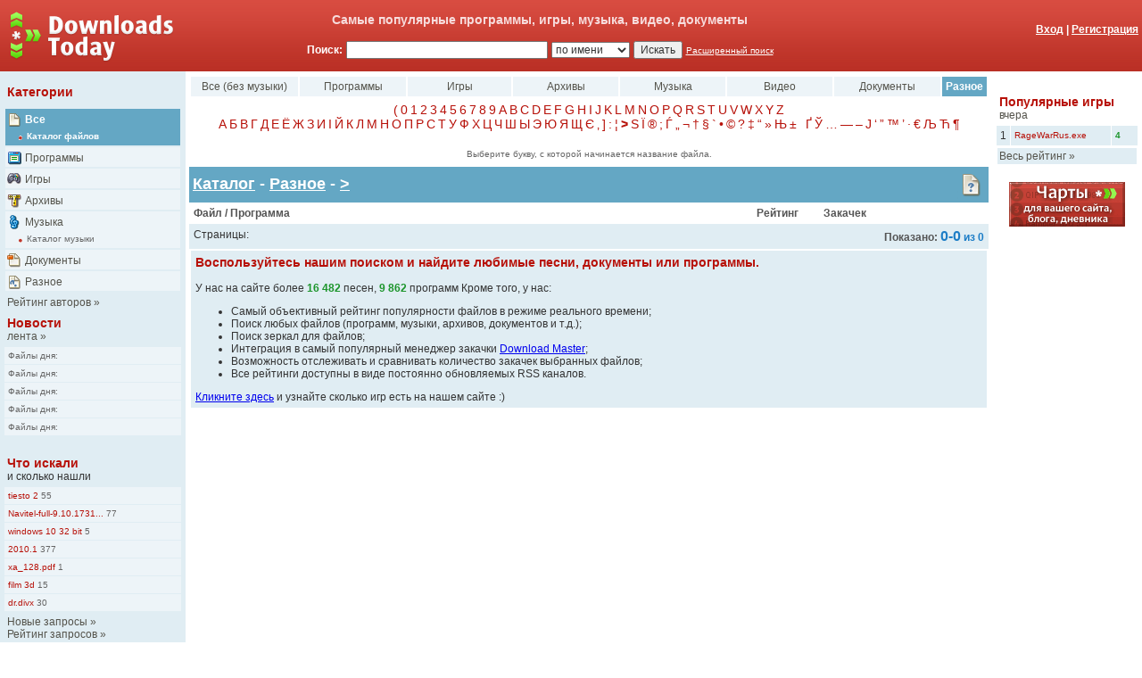

--- FILE ---
content_type: text/html
request_url: https://urls.topdownloads.ru/catalog/other/%3E/
body_size: 5223
content:
<!DOCTYPE HTML PUBLIC "-//W3C//DTD HTML 4.0 Transitional//EN" >
<html>
<head>
<title>Downloads.Today - Каталог - Разное - ></title>
<meta http-equiv="Content-Type" content="text/html; charset=windows-1251">
<meta name="description" content="Downloads.Today - Каталог - Разное - >" />
<meta name="keywords" content="Разное, каталог, закачать, catalog, download, files, software, mirrors, games, free, " />
<meta property="fb:admins" content="100001516068647" />
<link rel="alternate" type="application/rss+xml" title="Downloads.Today" href="//downloads.today/all/7days/rss.xml" /><link rel="stylesheet" href="/main.css" type="text/css" />
<link rel="stylesheet" type="text/css" href="/js/popup.css">
<link rel="SHORTCUT ICON" href="//downloads.today/favicon.ico" />
<link rel="start" href="/" />
<link rel="author" href="/about/" />
<script type="text/javascript" src="/shared/tooltip.js"></script>
<script type="text/javascript" src="/js/jquery-1.3.2.min.js"></script>
<script type="text/javascript" src="/js/popslide.js"></script>
</head>
<body bgcolor="#FFFFFF" text="#000000" leftmargin="0" topmargin="0" marginwidth="0" marginheight="0">
<table width="100%" border="0" cellspacing="0" cellpadding="0">
  <tr>
    <td valign="top" width="160" bgcolor="CA3C31" background="/images/bkg_04.gif">
      <p><a href="//downloads.today"><img src="/images/logo_dt.png" width="200" height="80" alt="Downloads.Today - Лучшие файлы" border="0"></a></p>
    </td>
    <td valign="top" bgcolor="CA3C31" background="/images/bkg_04.gif">
      <table width="100%" border="0" cellspacing="2" cellpadding="2">
        <tr>
          <td align="center" width="75%" class="t2_b_wr" height="32">Самые популярные программы, игры, музыка, видео, документы          </td>
          <td align="right" width="25%" height="40" valign="bottom">
          <a href="/login.php?o=//downloads.today/catalog/other/%3E/" class="w_cat_b"><span class="w_cat_b">Вход</span></a><span class="w_cat_b">
            | <a href="/register.php" class="w_cat_b">Регистрация</a></span>
          </td>
        </tr>
        <tr>
          <form name="form1" method="get" action="/search.php">
            <td align="center"><span class="w_cat_b">Поиск:</span>
              <input type="text" name="ss" class="t1" size="30" maxlength="128" value="">
              <select name="bu" class="t1">
                <option value="0" selected>по имени</option>
                <option value="1" >по ссылке</option>
                <option value="4" >по YouTube</option>
              </select>
              <input type="submit" name="Submit" value="Искать" class="t1">
              <a href="/search/" class="w_cat_s">Расширенный поиск</a>
            </td>
          </form>
          <td align="right" valign="top">

          </td>
        </tr>
      </table>
    </td>
  </tr>
</table>
<table width="100%" border="0" cellspacing="0" cellpadding="4">
  <tr>
    <td valign="top" width="160" class="table2">
<table width="200" border="0" cellspacing="2" cellpadding="2">
  <tr>
    <td class="table0" height="34"><span class="t2_b">Категории</span></td>
  </tr>
  <tr>
      <td class="table1"><a href="/all/7days/"><img src="/images/ico_cat_all_a.gif" width="16" height="16" align="absmiddle" alt="Все" border="0"></a>
        <a href="/all/7days/" class="t2_big_b">Все</a><br>&nbsp;<img src="/images/line_01.gif" width="18" height="16" align="absmiddle"><a href="/catalog/" class="t1_small" style="color: #FFFFFF;font-weight: bold;">Каталог файлов</a></td>
    </tr>
    <tr>
      <td class="table3"><a href="/programs/7days/"><img src="/images/ico_cat_prg.gif" width="16" height="16" align="absmiddle" alt="Программы" border="0"></a>
        <a href="/programs/7days/" class="t2_nb">Программы</a></td>
    </tr>
    <tr>
      <td class="table3"><a href="/games/7days/"><img src="/images/ico_cat_gms.gif" width="16" height="16" align="absmiddle" alt="Игры" border="0"></a>
        <a href="/games/7days/" class="t2_nb">Игры</a></td>
    </tr>
    <tr>
      <td class="table3"><a href="/archives/7days/"><img src="/images/ico_cat_arc.gif" width="16" height="16" align="absmiddle" alt="Архивы" border="0"></a>
        <a href="/archives/7days/" class="t2_nb">Архивы</a></td>
    </tr>
    <tr>
      <td class="table3"><a href="/music/7days/"><img src="/images/ico_cat_mus.gif" width="16" height="16" align="absmiddle" alt="Музыка" border="0"></a>
        <a href="/music/7days/" class="t2_nb">Музыка</a><br>&nbsp;<img src="/images/line_01.gif" width="18" height="16" align="absmiddle"><a href="//music.downloads.today/" class="t1_small">Каталог музыки</a></td>
    </tr>
    <tr>
      <td class="table3"><a href="/documents/7days/"><img src="/images/ico_cat_doc.gif" width="16" height="16" align="absmiddle" alt="Документы" border="0"></a>
        <a href="/documents/7days/" class="t2_nb">Документы</a></td>
    </tr>
    <tr>
      <td class="table3"><a href="/other/7days/"><img src="/images/ico_cat_oth.gif" width="16" height="16" align="absmiddle" alt="Разное" border="0"></a>
        <a href="/other/7days/" class="t2_nb">Разное</a></td>
    </tr>
  </table>
<table width="200" border="0" cellspacing="2" cellpadding="2">
  <tr>
    <td class="table0"><a href="/users/rating/" class="t2_nb">Рейтинг авторов</a><span class="t2_nb"> &raquo;</span>
    </td>
  </tr>
</table>

<!-- Яндекс.Директ -->
<script type="text/javascript">
yandex_partner_id = 32149;
yandex_site_bg_color = 'FFFFFF';
yandex_ad_format = 'direct';
yandex_direct_type = '200x300';
yandex_direct_header_bg_color = 'E0EDF3';
yandex_direct_bg_color = 'E0EDF3';
yandex_direct_title_color = 'B71109';
yandex_direct_url_color = '0063C6';
yandex_direct_text_color = '000000';
yandex_direct_hover_color = '0063C6';
yandex_direct_favicon = true;
yandex_no_sitelinks = false;
document.write('<scr'+'ipt type="text/javascript" src="//an.yandex.ru/system/context.js"></scr'+'ipt>');
</script>

<table width="200" border="0" cellspacing="2" cellpadding="2">
  <tr>
    <td class="table0"><a href="/news/" class="t2_b">Новости</a><br>
    <a href="/news/" class="t2_nb">лента</a><span class="t2_nb"> &raquo;</span>
    </td>
  </tr>
</table>

<table width="200" border="0" cellspacing="1" cellpadding="4">

  <tr>
      <td class="table3"><a href="/news/all/Fajly-dnja%3A-/14815.htm" class="t1_small" title="Файлы дня: ">Файлы дня: </a>
	  </td>
  </tr>
        
  <tr>
      <td class="table3"><a href="/news/all/Fajly-dnja%3A-/14814.htm" class="t1_small" title="Файлы дня: ">Файлы дня: </a>
	  </td>
  </tr>
        
  <tr>
      <td class="table3"><a href="/news/all/Fajly-dnja%3A-/14813.htm" class="t1_small" title="Файлы дня: ">Файлы дня: </a>
	  </td>
  </tr>
        
  <tr>
      <td class="table3"><a href="/news/all/Fajly-dnja%3A-/14812.htm" class="t1_small" title="Файлы дня: ">Файлы дня: </a>
	  </td>
  </tr>
        
  <tr>
      <td class="table3"><a href="/news/all/Fajly-dnja%3A-/14811.htm" class="t1_small" title="Файлы дня: ">Файлы дня: </a>
	  </td>
  </tr>
        
</table>
<br>
<table width="200" border="0" cellspacing="2" cellpadding="2">
  <tr>
    <td class="table0" height="34"><a href="/lastsearch/" class="t2_b">Что искали</a><br>
      <span class="t1">и сколько нашли</span></td>
  </tr>
</table>
<table width="200" border="0" cellspacing="1" cellpadding="4">
  <tr>
        <td class="table3"><a href="/search.php?ss=tiesto 2" class="t2_small_r" title="пїЅпїЅпїЅпїЅпїЅпїЅпїЅпїЅпїЅпїЅ пїЅпїЅпїЅпїЅпїЅпїЅ tiesto 2">tiesto 2</a><a href="/search.php?ss=tiesto 2" class="t1_small" title="пїЅпїЅпїЅпїЅпїЅпїЅпїЅ 55"> 55</a></td>
      </tr>
    <tr>
        <td class="table3"><a href="/search.php?ss=Navitel-full-9.10.1731.apk" class="t2_small_r" title="пїЅпїЅпїЅпїЅпїЅпїЅпїЅпїЅпїЅпїЅ пїЅпїЅпїЅпїЅпїЅпїЅ Navitel-full-9.10.1731.apk">Navitel-full-9.10.1731...</a><a href="/search.php?ss=Navitel-full-9.10.1731.apk" class="t1_small" title="пїЅпїЅпїЅпїЅпїЅпїЅпїЅ 77"> 77</a></td>
      </tr>
    <tr>
        <td class="table3"><a href="/search.php?ss=windows 10 32 bit&category=music" class="t2_small_r" title="пїЅпїЅпїЅпїЅпїЅпїЅпїЅпїЅпїЅпїЅ пїЅпїЅпїЅпїЅпїЅпїЅ windows 10 32 bit">windows 10 32 bit</a><a href="/search.php?ss=windows 10 32 bit&category=music" class="t1_small" title="пїЅпїЅпїЅпїЅпїЅпїЅпїЅ 5"> 5</a></td>
      </tr>
    <tr>
        <td class="table3"><a href="/search.php?ss=2010.1" class="t2_small_r" title="пїЅпїЅпїЅпїЅпїЅпїЅпїЅпїЅпїЅпїЅ пїЅпїЅпїЅпїЅпїЅпїЅ 2010.1">2010.1</a><a href="/search.php?ss=2010.1" class="t1_small" title="пїЅпїЅпїЅпїЅпїЅпїЅпїЅ 377"> 377</a></td>
      </tr>
    <tr>
        <td class="table3"><a href="/search.php?ss=xa_128.pdf" class="t2_small_r" title="пїЅпїЅпїЅпїЅпїЅпїЅпїЅпїЅпїЅпїЅ пїЅпїЅпїЅпїЅпїЅпїЅ xa_128.pdf">xa_128.pdf</a><a href="/search.php?ss=xa_128.pdf" class="t1_small" title="пїЅпїЅпїЅпїЅпїЅпїЅпїЅ 1"> 1</a></td>
      </tr>
    <tr>
        <td class="table3"><a href="/search.php?ss=film 3d" class="t2_small_r" title="пїЅпїЅпїЅпїЅпїЅпїЅпїЅпїЅпїЅпїЅ пїЅпїЅпїЅпїЅпїЅпїЅ film 3d">film 3d</a><a href="/search.php?ss=film 3d" class="t1_small" title="пїЅпїЅпїЅпїЅпїЅпїЅпїЅ 15"> 15</a></td>
      </tr>
    <tr>
        <td class="table3"><a href="/search.php?ss=dr.divx" class="t2_small_r" title="пїЅпїЅпїЅпїЅпїЅпїЅпїЅпїЅпїЅпїЅ пїЅпїЅпїЅпїЅпїЅпїЅ dr.divx">dr.divx</a><a href="/search.php?ss=dr.divx" class="t1_small" title="пїЅпїЅпїЅпїЅпїЅпїЅпїЅ 30"> 30</a></td>
      </tr>
  </table>
<table width="200" border="0" cellspacing="2" cellpadding="2">
  <tr>
    <td class="table0"><a href="/lastsearch/" class="t2_nb">Новые запросы</a><span class="t2_nb"> &raquo;</span><br><a href="/topsearch/" class="t2_nb">Рейтинг запросов</a><span class="t2_nb"> &raquo;</span>
    <br><br><a href="/lastcomments/" class="t2_nb">Новые комментарии</a><span class="t2_nb"> &raquo;</span></td>
  </tr>
</table>
<br>
<p align="center"><!--begin of Download.In.UA-->
<a href="http://download.in.ua/" target="_blank"><img src="/images/downinua_88_01.gif" width="88" height="31" alt="Download.In.UA - Энциклопедия программ!" border="0"></a>
<!--end of Download.In.UA---><br><br>
<!--begin of Na ribalku!-->
<a href="http://www.naribalku.com.ua/" target="_blank"><img src="/images/ban/nar_ban88_04.gif" border="0" alt="Интернет-магазин На рыбалку!" width="88" height="31"></a>
<!--end of Na ribalku!--></p>
    </td>
    <td valign="top" width="90%">

<table width="100%" border="0" cellspacing="2" cellpadding="4">
  <tr>
    <td width="14%" class="table3" align="center"><a href="/catalog/all/" class="t2_nb">Все&nbsp;(без&nbsp;музыки)</a></td>    <td width="14%" class="table3" align="center"><a href="/catalog/programs/" class="t2_nb">Программы</a></td>    <td width="14%" class="table3" align="center"><a href="/catalog/games/" class="t2_nb">Игры</a></td>    <td width="14%" class="table3" align="center"><a href="/catalog/archives/" class="t2_nb">Архивы</a></td>    <td width="14%" class="table3" align="center"><a href="/catalog/music/" class="t2_nb">Музыка</a></td>    <td width="14%" class="table3" align="center"><a href="/catalog/video/" class="t2_nb">Видео</a></td>    <td width="14%" class="table3" align="center"><a href="/catalog/documents/" class="t2_nb">Документы</a></td>    <td width="14%" class="table1" align="center"><a href="/catalog/other/" class="t2_big_b">Разное</a></td>  </tr>
</table>
<table width="100%" border="0" cellspacing="0" cellpadding="5" class="table0">
  <tr>
    <td valign="top" align="center"><span class="t1">
      <a href="/catalog/other/%28/" class="t2">(</a>
      <a href="/catalog/other/0/" class="t2">0</a>
      <a href="/catalog/other/1/" class="t2">1</a>
      <a href="/catalog/other/2/" class="t2">2</a>
      <a href="/catalog/other/3/" class="t2">3</a>
      <a href="/catalog/other/4/" class="t2">4</a>
      <a href="/catalog/other/5/" class="t2">5</a>
      <a href="/catalog/other/6/" class="t2">6</a>
      <a href="/catalog/other/7/" class="t2">7</a>
      <a href="/catalog/other/8/" class="t2">8</a>
      <a href="/catalog/other/9/" class="t2">9</a>
      <a href="/catalog/other/A/" class="t2">A</a>
      <a href="/catalog/other/B/" class="t2">B</a>
      <a href="/catalog/other/C/" class="t2">C</a>
      <a href="/catalog/other/D/" class="t2">D</a>
      <a href="/catalog/other/E/" class="t2">E</a>
      <a href="/catalog/other/F/" class="t2">F</a>
      <a href="/catalog/other/G/" class="t2">G</a>
      <a href="/catalog/other/H/" class="t2">H</a>
      <a href="/catalog/other/I/" class="t2">I</a>
      <a href="/catalog/other/J/" class="t2">J</a>
      <a href="/catalog/other/K/" class="t2">K</a>
      <a href="/catalog/other/L/" class="t2">L</a>
      <a href="/catalog/other/M/" class="t2">M</a>
      <a href="/catalog/other/N/" class="t2">N</a>
      <a href="/catalog/other/O/" class="t2">O</a>
      <a href="/catalog/other/P/" class="t2">P</a>
      <a href="/catalog/other/Q/" class="t2">Q</a>
      <a href="/catalog/other/R/" class="t2">R</a>
      <a href="/catalog/other/S/" class="t2">S</a>
      <a href="/catalog/other/T/" class="t2">T</a>
      <a href="/catalog/other/U/" class="t2">U</a>
      <a href="/catalog/other/V/" class="t2">V</a>
      <a href="/catalog/other/W/" class="t2">W</a>
      <a href="/catalog/other/X/" class="t2">X</a>
      <a href="/catalog/other/Y/" class="t2">Y</a>
      <a href="/catalog/other/Z/" class="t2">Z</a>
<br>      <a href="/catalog/other/%C0/" class="t2">А</a>
      <a href="/catalog/other/%C1/" class="t2">Б</a>
      <a href="/catalog/other/%C2/" class="t2">В</a>
      <a href="/catalog/other/%C3/" class="t2">Г</a>
      <a href="/catalog/other/%C4/" class="t2">Д</a>
      <a href="/catalog/other/%C5/" class="t2">Е</a>
      <a href="/catalog/other/%A8/" class="t2">Ё</a>
      <a href="/catalog/other/%C6/" class="t2">Ж</a>
      <a href="/catalog/other/%C7/" class="t2">З</a>
      <a href="/catalog/other/%C8/" class="t2">И</a>
      <a href="/catalog/other/%B2/" class="t2">І</a>
      <a href="/catalog/other/%C9/" class="t2">Й</a>
      <a href="/catalog/other/%CA/" class="t2">К</a>
      <a href="/catalog/other/%CB/" class="t2">Л</a>
      <a href="/catalog/other/%CC/" class="t2">М</a>
      <a href="/catalog/other/%CD/" class="t2">Н</a>
      <a href="/catalog/other/%CE/" class="t2">О</a>
      <a href="/catalog/other/%CF/" class="t2">П</a>
      <a href="/catalog/other/%D0/" class="t2">Р</a>
      <a href="/catalog/other/%D1/" class="t2">С</a>
      <a href="/catalog/other/%D2/" class="t2">Т</a>
      <a href="/catalog/other/%D3/" class="t2">У</a>
      <a href="/catalog/other/%D4/" class="t2">Ф</a>
      <a href="/catalog/other/%D5/" class="t2">Х</a>
      <a href="/catalog/other/%D6/" class="t2">Ц</a>
      <a href="/catalog/other/%D7/" class="t2">Ч</a>
      <a href="/catalog/other/%D8/" class="t2">Ш</a>
      <a href="/catalog/other/%DB/" class="t2">Ы</a>
      <a href="/catalog/other/%DD/" class="t2">Э</a>
      <a href="/catalog/other/%DE/" class="t2">Ю</a>
      <a href="/catalog/other/%DF/" class="t2">Я</a>
      <a href="/catalog/other/" class="t2"></a>
      <a href="/catalog/other/%D9/" class="t2">Щ</a>
      <a href="/catalog/other/%AA/" class="t2">Є</a>
      <a href="/catalog/other/%82/" class="t2">‚</a>
      <a href="/catalog/other/%5D/" class="t2">]</a>
      <a href="/catalog/other/%3A/" class="t2">:</a>
      <a href="/catalog/other/%A6/" class="t2">¦</a>
      <a href="/catalog/other/%3E/" class="t2_b">></a>
      <a href="/catalog/other/%BD/" class="t2">Ѕ</a>
      <a href="/catalog/other/%AF/" class="t2">Ї</a>
      <a href="/catalog/other/%AE/" class="t2">®</a>
      <a href="/catalog/other/%3B/" class="t2">;</a>
      <a href="/catalog/other/%81/" class="t2">Ѓ</a>
      <a href="/catalog/other/%84/" class="t2">„</a>
      <a href="/catalog/other/%AC/" class="t2">¬</a>
      <a href="/catalog/other/%86/" class="t2">†</a>
      <a href="/catalog/other/%A7/" class="t2">§</a>
      <a href="/catalog/other/%60/" class="t2">`</a>
      <a href="/catalog/other/%95/" class="t2">•</a>
      <a href="/catalog/other/%A9/" class="t2">©</a>
      <a href="/catalog/other/%3F/" class="t2">?</a>
      <a href="/catalog/other/%87/" class="t2">‡</a>
      <a href="/catalog/other/%93/" class="t2">“</a>
      <a href="/catalog/other/%BB/" class="t2">»</a>
      <a href="/catalog/other/%8C/" class="t2">Њ</a>
      <a href="/catalog/other/%B1/" class="t2">±</a>
      <a href="/catalog/other/%A0/" class="t2"> </a>
      <a href="/catalog/other/%A5/" class="t2">Ґ</a>
      <a href="/catalog/other/%A1/" class="t2">Ў</a>
      <a href="/catalog/other/%85/" class="t2">…</a>
      <a href="/catalog/other/%97/" class="t2">—</a>
      <a href="/catalog/other/%96/" class="t2">–</a>
      <a href="/catalog/other/%A3/" class="t2">Ј</a>
      <a href="/catalog/other/%91/" class="t2">‘</a>
      <a href="/catalog/other/%94/" class="t2">”</a>
      <a href="/catalog/other/%99/" class="t2">™</a>
      <a href="/catalog/other/%92/" class="t2">’</a>
      <a href="/catalog/other/%B7/" class="t2">·</a>
      <a href="/catalog/other/%88/" class="t2">€</a>
      <a href="/catalog/other/%8A/" class="t2">Љ</a>
      <a href="/catalog/other/%8E/" class="t2">Ћ</a>
      <a href="/catalog/other/%B6/" class="t2">¶</a>
	</td>
  </tr>
  <tr>
    <td valign="top" align="center"><span class="t1_small">
	</td>
  </tr>
</table>
<table width="100%" border="0" cellspacing="0" cellpadding="5" class="table0">
  <tr>
    <td valign="top" align="center"><span class="t1_small">
      Выберите букву, с которой начинается название файла.
      </span></td>
  </tr>
</table>

<table width="100%" border="0" cellspacing="0" cellpadding="0" height="4">
  <tr>
    <td class="t1"></td>
  </tr>
</table>
<table width="100%" border="0" cellspacing="3" class="table1">
  <tr>
    <td width="90%"><span class="h_file"><a href="/catalog/" class="h_file">Каталог</a> - <a href="/catalog/other/" class="h_file">Разное</a> - <a href="/catalog/other/%3E/" class="h_file">></a></span><br>
      <span class="w_cat_b"> </span><span class="w_cat"></span></td>
    <td width="15%" align="right" valign="middle"><a href="/other/"><img src="/images/ico_cat_oth_32.gif" width="32" height="32" alt="Разное" border="0"></a></td>
  </tr>
</table>

<table width="100%" border="0" cellspacing="1" cellpadding="4">
  <tr>

    <td width="65%"><span class="t1_b">Файл / Программа</span></td>
    <td width="10%" align="center"><span class="t1_b">Рейтинг</span></td>
    <td width="20%" ><span class="t1_b">Закачек</span></td>
  </tr>
</table>
<table width="100%" border="0" cellspacing="0" cellpadding="5" class="table2">
  <tr>
    <td valign="top" width="70%" align="left"><span class="t1">Страницы:</span>  </td>
      <td valign="top" width="30%" align="right">
        <p><span class="t1_b">Показано: </span><span class="t1_big_b">0-0</span><span class="t1_bb"> из 0</span></p>
      </td>

  </tr>
</table>
<table width="100%" border="0" cellspacing="2" cellpadding="5">
  <tr>
    <td valign="top" class="table2">
      <p class="t2_b">Воспользуйтесь нашим поиском и найдите любимые песни, документы
        или программы.</p>
      <p class="t1">У нас на сайте более <span class="t1_bg">16 482</span> песен,
        <span class="t1_bg">9 862</span>
        программ Кроме того, у нас:</p>
      <ul class="t1">
        <li>Самый объективный рейтинг популярности файлов в режиме реального времени;</li>
        <li>Поиск любых файлов (программ, музыки, архивов, документов
          и т.д.);</li>
        <li>Поиск зеркал для файлов;</li>
        <li>Интеграция в самый популярный менеджер закачки <a href="https://westbyte.com/dm">Download Master</a>;</li>
        <li>Возможность отслеживать и сравнивать количество закачек выбранных
          файлов;</li>
        <li>Все рейтинги доступны в виде постоянно обновляемых RSS каналов.</li>
      </ul>
      <p class="t1"><a href="//downloads.today/games/">Кликните
        здесь</a> и узнайте сколько игр есть на нашем сайте :)</p>
    </td>
  </tr>
</table>
<span class="t1_small"><br></span>
    <td valign="top" width="160">
      <div align="center">
<br>
<div align="center">
</div>
  <table width="160" border="0" cellspacing="2" cellpadding="2">
        <tr>
          <td class="table0" height="34"><a href="/games/yesterday/"  class="t2_b">Популярные игры</a><br>
            <a href="/games/yesterday/"  class="t2_nb">вчера</a></td>
        </tr>
      </table>
      <table width="160" border="0" cellspacing="1" cellpadding="4">
      <tr>
          <td width="5%" class="table2" align="center"><span class="t1">1</span></td>
          <td width="75%" class="table2"><a href="/games/file/RageWarRus/11491555.htm" class="t2_small_r" title="Детальнее про https://www.atarata.ru/partner/download/RageWarRus.exe">RageWarRus.exe</a><br>
          </td>
          <td width="20%" class="table2"><span class="t2_small_g_b">4</span></td>
        </tr>
      
      </table>
      <table width="160" border="0" cellspacing="2" cellpadding="2">
        <tr>
          <td class="table2"><a href="/games/yesterday/" class="t2_nb">Весь рейтинг</a><span class="t2_nb">  &raquo;</span></td>
        </tr>
      </table>
    		<br><a href="/charts/"><img src="/images/charts01.gif" border="0" alt="Чарты" /></a>
      </div>
      </td>
  </tr>
</table>
<table width="100%" border="0" cellspacing="2" cellpadding="6" class="table6">
  <tr>
    <td class="w_cat" align="center"><a href="/contact/?subject=abuse&url=https%3A%2F%2Fdownloads.today%2Fcatalog%2Fother%2F%253E%2F" class="w_cat">Сообщить о нелегальных материалах на данной странице</a> | <a href="/contact/?subject=abuse&lng=eng&url=https%3A%2F%2Fdownloads.today%2Fcatalog%2Fother%2F%253E%2F" class="w_cat">Report abuse or request deletion</a></td>
  </tr>
</table>
<table width="100%" border="0" cellspacing="2" cellpadding="6" class="table1">
  <tr>
    <td class="t1" align="center"> <a href="https://westbyte.com/dm" class="w_cat_s"><span class="w_cat">Закачать
      Download Master</span></a><span class="w_cat"> | <a href="/advertise/" class="w_cat">Разместить рекламу</a> | <a href="/contact/" class="w_cat">Контакт</a>
      | <a href="/privacy/" class="w_cat">Конфиденциальность</a> | <a href="/about/" class="w_cat">О сайте</a> | <a href="/news/" class="w_cat">Новости</a></span></td>
  </tr>
</table>
<table width="100%" border="0" cellspacing="2" cellpadding="2">
  <tr>

  </tr>
</table>
<table width="100%" border="0" cellspacing="2" cellpadding="6">
  <tr>
    <td valign="top" class="table0" width="40%"><span class="t1">Мы знаем о </span><span class="t1_bb">39 744</span><span class="t1"> файлах</span><span class="t1">.<br>
      Новых файлов сегодня </span><span class="t1_bg">39 744</span><span class="t1">.</span></td>
    <td valign="top" class="table0" width="30%">
<!-- <a href="//ping-admin.ru/free_uptime/stat/607f913379c548ded97c8d9cb159e7591509.html" target="_blank"><img src="//ping-admin.ru/i/free_uptime/da4d5eee062e5955610b52d59f97b5ce1509_1.gif" width="88" height="15" border="0" alt="проверка сайта"></a>  -->
</td>
    <td class="table0" width="30%" align="right"><span class="t2_nb">&copy; 2006-2025
      <a href="https://westbyte.com" class="t2_nb">WestByte Software</a></span></td>
  </tr>
</table>
<table width="100%" border="0" cellspacing="2" cellpadding="6" height="10">
  <tr>
    <td valign="top" class="t1"></td>
  </tr>
</table>
<script type="text/javascript">
var gaJsHost = (("https:" == document.location.protocol)
? "https://ssl." : "http://www.");
document.write("\<script src='" + gaJsHost
+ "google-analytics.com/ga.js' type='text/javascript'>\<\/script>" );
</script>
<script type="text/javascript">
var pageTracker = _gat._getTracker("UA-110577-6");
pageTracker._initData();
pageTracker._trackPageview();
</script>
<!-- pered </body> -->
</body>
</html>
